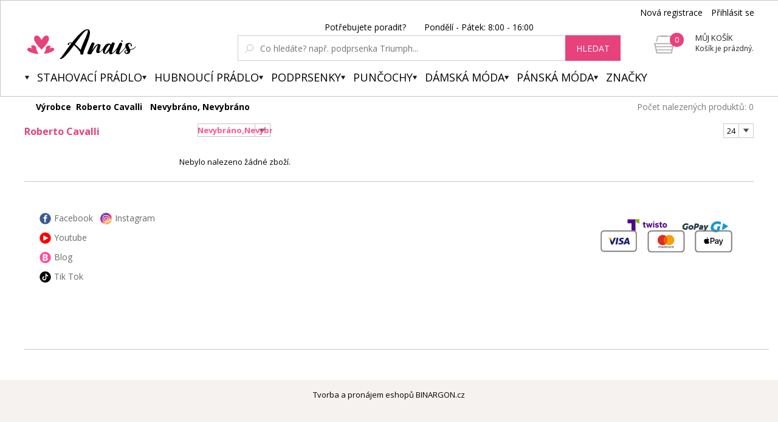

--- FILE ---
content_type: text/html; charset=utf-8
request_url: https://anais.cz/roberto-cavalli/
body_size: 4080
content:
<!DOCTYPE html><html lang="cs"><head prefix="og: http://ogp.me/ns# fb: http://ogp.me/ns/fb#"><meta name="author" content="Anais.cz" data-binargon="{&quot;fce&quot;:&quot;3&quot;, &quot;id&quot;:&quot;264&quot;, &quot;menaId&quot;:&quot;1&quot;, &quot;menaName&quot;:&quot;Kč&quot;, &quot;languageCode&quot;:&quot;cs-CZ&quot;, &quot;skindir&quot;:&quot;luxusnipradlo&quot;, &quot;cmslang&quot;:&quot;1&quot;, &quot;langiso&quot;:&quot;cs&quot;, &quot;skinversion&quot;:1760009514, &quot;zemeProDoruceniISO&quot;:&quot;&quot;}"><meta name="robots" content="all, max-snippet:-1, max-image-preview:large"><meta name="revisit-after" content="1 Days"><meta http-equiv="content-type" content="text/html; charset=utf-8"><meta property="og:url" content="https://anais.cz/roberto-cavalli/"/><meta property="og:site_name" content="https://anais.cz"/><meta property="og:description" content="Roberto Cavalli"/><meta property="og:title" content="Roberto Cavalli"/><link rel="alternate" href="https://anais.cz/roberto-cavalli/" hreflang="cs-CZ" /><meta name="description" content="Roberto Cavalli">
<meta name="keywords" content="Roberto Cavalli">
<meta name="audience" content="all">
<link rel="canonical" href="https://anais.cz/roberto-cavalli/"><link rel="shortcut icon" href="https://anais.cz/favicon.ico" type="image/x-icon">
			<title>Roberto Cavalli - Anais.cz</title><link rel="stylesheet" href="/skin/version-1760009514/luxusnipradlo/css-obecne.css" type="text/css"><link rel="stylesheet" href="https://anais.cz/skin/luxusnipradlo/fancybox/jquery.fancybox.css" type="text/css" media="screen"><link href="https://fonts.googleapis.com/css?family=Open+Sans:400,300,500,600,700&amp;subset=latin,latin-ext" rel="stylesheet" type="text/css"><link href="https://fonts.googleapis.com/css?family=Cinzel" rel="stylesheet" type="text/css"><link rel="stylesheet" href="https://anais.cz/skin/luxusnipradlo/fancybox/jquery.fancybox-thumbs.min.css" type="text/css" media="screen"><meta name="viewport" content="width=device-width, initial-scale=1, user-scalable=yes"><script type="text/javascript" src="/admin/js/index.php?load=jquery,pgwslider,binargon.whisperer,binargon.countdown,range4,bxslider,jquery.cookie,ajaxcontroll,jquery.fancybox.pack,binargon.scroller,lazy.appelsiini,forms,montanus.select,binargon.commonFilterSearch"></script><script type="text/javascript" src="https://anais.cz/version-1759914962/indexjs_3_1_luxusnipradlo.js"></script><script type="text/javascript" src="https://anais.cz/skin/luxusnipradlo/jquery.elevatezoom.js"></script><script type="text/javascript" src="https://anais.cz/skin/luxusnipradlo/fancybox/jquery.fancybox-thumbs.min.js"></script><!--commonTemplates_head--><!--EO commonTemplates_head--></head><body class="cmsBody"><div id="pageBg" style=""><div id="page"><div id="wrap"><div id="header"><div class="inner"><div class="upperBar"><ul class="leftMenu"><li><span class="header_arr"></span></li><li><span class="header_arr"></span></li><li><a href="https://anais.cz/" class="header_arr"></a></li></ul><div class="rightPanel"><a href="https://anais.cz/registrace/" title="Nová registrace" class="ico_register registrace">Nová registrace</a><a href="#userLogin" data-target="userLogin" data-sirka="740" data-vyska="365" title="Přihlásit se" class="ico_login prihlaseni openFancyBox">Přihlásit se</a><div id="userLogin"><div class="userLoginInner login_sep"><div class="leftSide"><div class="title">Přihlášení</div><form method="post" action="https://anais.cz/roberto-cavalli/"><input type="hidden" name="loging" value="1"><input type="text" name="log_new" class="ico_email changeInput" value="Email" data-val="Email"><input type="password" name="pass_new" class="ico_pass changeInput" value="Heslo" data-val="Heslo"><button method="submit" class="btn">Přihlásit se</button><a href="https://anais.cz/prihlaseni/" class="ico_fb_btn">Zapomněli jste heslo?</a></form></div><div class="rightSide"><div class="title">Nemáte ještě účet? <br /><strong>Registrujte se</strong></div><span class="ico_lupa2">Budete mít přehled o stavu <br />své <strong>objednávky.</strong></span><span class="ico_vyhody">Za nasbírané body <strong>získáte slevy</strong> na další nákup.</span><span class="ico_akce">O <strong>akcích</strong> a soutěžích <br />se dozvíte jako <strong>první.</strong></span><a title="Chci se zaregistrovat" href="https://anais.cz/registrace/" class="registrovat ico_registrace">Chci se zaregistrovat</a></div><div class="clear"></div></div></div></div><div class="clear"></div></div><div class="header"><a class="logo header_logo" href="https://anais.cz/" title="Anais.cz">Anais.cz</a><div class="searchSmall bindClick ico_search"></div><div class="responsUser js-responsUser"><div class="responsUser__inner"><a href="https://anais.cz/registrace/" title="Nová registrace" class="responsUser__inner__item registrace">Nová registrace</a><a href="#userLogin" data-target="userLogin" data-sirka="740" data-vyska="365" title="Přihlásit se" class="responsUser__inner__item prihlaseni openFancyBox">Přihlásit se</a></div></div><div data-nacteno="0" class="cart cart_bg"><a title="" class="innerCart" href="https://anais.cz/pokladna/?objagree=0&amp;wtemp_krok=1"><span class="cartCount">0</span><span class="text">Můj košík</span><span class="text2">Košík je prázdný.</span></a></div><div class="clearSmall"></div><form class="search" id="id_searchForm" method="post" action="https://anais.cz/hledani/"><div class="loadingSearch"><img src="https://anais.cz/skin/luxusnipradlo/loading.gif" alt="Loading..."><span>Prosím o vyčkání, vyhledávám pro Vás&lt;br /&gt;z více jak 20 tisíc produktů</span></div><input type="hidden" name="send" value="1"><input type="hidden" name="listpos" value="0"><div class="text">Potřebujete poradit?  <span class="ico_search_phone" data-nacteno="0"></span>  Pondělí - Pátek:  8:00 - 16:00</div><div class="inputWrapper"><input type="text" name="as_search" id="vyhledavani" autocomplete="off" class="searchInput ico_lupa changeInput" value="" placeholder="Co hledáte? např. podprsenka Triumph..." data-val="Co hledáte? např. podprsenka Triumph..."><input class="inputWrapper__resetButton js-reset-input" type="reset" value=""></div><button type="submit" class="searchBtn">hledat</button><div class="clear"></div></form><div class="clear"></div></div><div class="menuWrap"><div class="menuRes bindClick"><span class="ico_menu">Kategorie</span></div><ul class="menu"><li class="menuResTop"><li class="menuItem itemKat menu_separator" data-kategorieid="-2147483594" data-loaded="0"><a href="https://anais.cz/stahovaci-pradlo/" title="Stahovací prádlo" class="header_menu_arr menuLink">Stahovací prádlo</a><div class="submenu_top_arr"></div><div class="subMenuBg hidden"><ul class="subMenu"><div class="bans"></div><div class="kats" id="id_kategorie-2147483594"><div class="loader">Načítám kategorie...</div><div class="clear"></div></div><div class="clear"></div></ul></div></li><li class="menuItem itemKat menu_separator" data-kategorieid="-2147483598" data-loaded="0"><a href="https://anais.cz/hubnouci-pradlo/" title="Hubnoucí prádlo" class="header_menu_arr menuLink">Hubnoucí prádlo</a><div class="submenu_top_arr"></div><div class="subMenuBg hidden"><ul class="subMenu"><div class="bans"></div><div class="kats" id="id_kategorie-2147483598"><div class="loader">Načítám kategorie...</div><div class="clear"></div></div><div class="clear"></div></ul></div></li><li class="menuItem itemKat menu_separator" data-kategorieid="-2147483643" data-loaded="0"><a href="https://anais.cz/podprsenky/" title="Podprsenky" class="header_menu_arr menuLink">Podprsenky</a><div class="submenu_top_arr"></div><div class="subMenuBg hidden"><ul class="subMenu"><div class="bans"></div><div class="kats" id="id_kategorie-2147483643"><div class="loader">Načítám kategorie...</div><div class="clear"></div></div><div class="clear"></div></ul></div></li><li class="menuItem itemKat menu_separator" data-kategorieid="-2147483641" data-loaded="0"><a href="https://anais.cz/puncochy/" title="Punčochy" class="header_menu_arr menuLink">Punčochy</a><div class="submenu_top_arr"></div><div class="subMenuBg hidden"><ul class="subMenu"><div class="bans"></div><div class="kats" id="id_kategorie-2147483641"><div class="loader">Načítám kategorie...</div><div class="clear"></div></div><div class="clear"></div></ul></div></li><li class="menuItem itemKat menu_separator" data-kategorieid="-2147483611" data-loaded="0"><a href="https://anais.cz/damska-moda/" title="Dámská móda" class="header_menu_arr menuLink">Dámská móda</a><div class="submenu_top_arr"></div><div class="subMenuBg hidden"><ul class="subMenu"><div class="bans"></div><div class="kats" id="id_kategorie-2147483611"><div class="loader">Načítám kategorie...</div><div class="clear"></div></div><div class="clear"></div></ul></div></li><li class="menuItem itemKat menu_separator" data-kategorieid="-2147483599" data-loaded="0"><a href="https://anais.cz/panska-moda/" title="Pánská móda" class="header_menu_arr menuLink">Pánská móda</a><div class="submenu_top_arr"></div><div class="subMenuBg hidden"><ul class="subMenu"><div class="bans"></div><div class="kats" id="id_kategorie-2147483599"><div class="loader">Načítám kategorie...</div><div class="clear"></div></div><div class="clear"></div></ul></div></li><li class="menuItem itemZnacky menu_separator" data-loaded="0"><a title="" href="https://anais.cz/" class="header_menu_arr menuLink">Značky</a><div class="submenu_top_arr"></div><div class="subMenuBg subKategorie hidden"><div class="znackyTextPage" id="znackyVMenu"></div></div></li><div class="menuResTop__wrapper"></div></li></ul></div></div></div><div id="content" class="content contentPadding"><div class="
			drobeckovaNavigace
			"><ol class="common_breadcrumb"><li class="bread_li position_1"><a href="https://anais.cz/" title="" class="bread_href first"><span></span></a></li><li class="bread_li"><span><span class="bread_active">Výrobce 
									Roberto Cavalli</span></span></li></ol>
			 
			<span class="addOnDrobeckova">Nevybráno, </span><span class="addOnDrobeckova">Nevybráno</span><div class="pocetNalezenych">Počet nalezených produktů: 0</div><div class="clear"></div></div><div class="leftSide"><div class="actualCategory"><h1 class="title">Roberto Cavalli</h1><ul></ul></div></div><div class="rightSide"><div class="fce2"><div class="fceFilter"><div class="select filter_select2 active" data-name="filter" data-id="1">Nevybráno,Nevybráno..
				</div><div class="pocet"><select onchange="location.href = $(this).val();" id="" class="montanusSelect"><option value="https://anais.cz/roberto-cavalli/?listcnt=12">12</option><option value="https://anais.cz/roberto-cavalli/?listcnt=24" selected>24</option><option value="https://anais.cz/roberto-cavalli/?listcnt=36">36</option><option value="https://anais.cz/roberto-cavalli/?listcnt=48">48</option></select></div><div class="clear"></div><div class="areaFilter"><span class="filter_close"></span><span class="filter_arrow"></span><div class="item area_default" data-area="1"><div class="titleRes bindClick">Filtruj velikost</div><form id="id_commonFilterParametru_id1_1" action="https://anais.cz/roberto-cavalli/" method="post" class="commonFilterParametru commonFilterParametru_default" data-ajaxkatalog="filter"><input type="hidden" name="activateFilter2" value="1"><input type="hidden" name="justActivatedFilter" value="1"><input type="hidden" name="filterAreaCleaner[]" value="2,22"><span data-paramid="2" class="filterParam filterParam_select filterParam_systemId_velikost filterParam_notactive"><span class="name name_select name_systemId_velikost" data-paramid="2">Velikost</span><label for="id_filtrId_id2_2" data-paramid="2" data-value="" data-count="1" class="filterValue filterValue_select filterValue_systemId_velikost" title=""><select name="fparam_2" id="id_filtrId_id2_2"><option value="" selected>Nevybráno</option><option value="3XL/4XL">3XL/4XL (3)</option><option value="5XL/6XL">5XL/6XL (2)</option><option value="L">L (2)</option><option value="L/XL">L/XL (1)</option><option value="M">M (1)</option><option value="S">S (1)</option><option value="S/M">S/M (1)</option><option value="XL">XL (1)</option><option value="XL/XXL">XL/XXL (3)</option></select></label></span><span data-paramid="22" class="filterParam filterParam_select filterParam_notactive"><span class="name name_select" data-paramid="22">Barva</span><label for="id_filtrId_id3_3" data-paramid="22" data-value="" data-count="1" class="filterValue filterValue_select" title=""><select name="fparam_22" id="id_filtrId_id3_3"><option value="" selected>Nevybráno</option><option value="černá">černá (18)</option></select></label></span><button type="submit" class="filterSubmitButton">Filtrovat</button></form></div><div class="item area_default" data-area="2"><div class="titleRes bindClick">Filtruj barvu</div><form id="id_commonFilterParametru__4" action="https://anais.cz/roberto-cavalli/" method="post" class="commonFilterParametru commonFilterParametru_barvy" data-ajaxkatalog="filter"><input type="hidden" name="activateFilter2" value="1"><input type="hidden" name="justActivatedFilter" value="1"><input type="hidden" name="filterAreaCleaner[]" value=""><button type="submit" class="filterSubmitButton">Filtrovat</button></form></div><div class="item area_vyrobce" data-area="3"><div class="titleRes bindClick">Filtruj výrobce</div><form id="id_commonFilterParametru_id4_5" action="https://anais.cz/roberto-cavalli/" method="post" class="commonFilterParametru commonFilterParametru_common" data-ajaxkatalog="filter"><input type="hidden" name="activateFilter2" value="1"><input type="hidden" name="justActivatedFilter" value="1"><input type="hidden" name="filterAreaCleaner[]" value="vyrobce"><button type="submit" class="filterSubmitButton">Filtrovat</button></form></div><div class="item area_vyrobce" data-area="4"><div class="titleRes bindClick">Filtruj stav</div><form id="id_commonFilterParametru_id4_7" action="https://anais.cz/roberto-cavalli/" method="post" class="commonFilterParametru commonFilterParametru_common" data-ajaxkatalog="filter"><input type="hidden" name="activateFilter2" value="1"><input type="hidden" name="justActivatedFilter" value="1"><input type="hidden" name="filterAreaCleaner[]" value="stav"><button type="submit" class="filterSubmitButton">Filtrovat</button></form></div><div class="item area_cena" data-area="5"><form id="id_commonFilterParametru_id4_9" action="https://anais.cz/roberto-cavalli/" method="post" class="commonFilterParametru commonFilterParametru_common" data-ajaxkatalog="filter"><input type="hidden" name="activateFilter2" value="1"><input type="hidden" name="justActivatedFilter" value="1"><input type="hidden" name="filterAreaCleaner[]" value=""><button type="submit" class="filterSubmitButton">Filtrovat</button></form></div></div><div class="clear"></div></div>Nebylo nalezeno žádné zboží.</div></div><div class="clear"></div></div><div id="footer"><div class="footerInner"><div class="col col1"><div class="title bindClick"></div><div class="in"></div></div><div class="col col2"><div class="title bindClick"></div><div class="in"></div></div><div class="col col3"><div class="title bindClick"></div><div class="in"></div></div><div class="col col4"><div class="title"></div><a rel="nofollow" href="" class="ico_fb" target="_blank" title="Facebook">Facebook</a><a rel="nofollow" href="" class="ico_instagram" target="_blank" title="Instagram">Instagram</a><a rel="nofollow" href="" class="ico_youtube" target="_blank" title="Youtube">Youtube</a><a rel="nofollow" href="" class="ico_blog" target="_blank" title="Blog">Blog</a><a rel="nofollow" href="" class="ico_tiktok" target="_blank" title="Tik Tok">Tik Tok</a><div class="clear"></div></div><div class="icons"><a target="_blank" class="item twisto twisto_img"></a><a target="_blank" class="item gopay gopay_img"></a></div><div class="pay_icons"><div class="visa_img"></div><div class="mastercard_img"></div><div class="applePay_img"></div></div><div class="clear"></div></div></div><div class="seoPopisPosition"></div><div class="age18" id="age18">Stránky mohou obsahovat produkty určené pro starší 18-ti let.<br /><br />Je mi více než 18.<br /><br /><div onclick="$.fancybox.close();" class="age18__btn age18__btn--yellow">Vstoupit</div><a href="https://anais.cz/" title="Odejít" class="age18__btn age18__btn--gray">Odejít</a></div><div class="footer__captcha" id="binargonRecaptchaBadge"></div><script type="text/javascript" src="/admin/js/binargon.recaptchaBadge.js" async="true" defer></script></div></div></div><div class="binargon">Tvorba a pronájem eshopů BINARGON.cz</div><!--commonTemplates (začátek)--><script data-binargon="common_json-ld (breadcrumb)" type="application/ld+json">{"@context":"http://schema.org","@type":"BreadcrumbList","itemListElement": [{"@type":"ListItem","position": 1,"item":{"@id":"https:\/\/anais.cz","name":"Anais.cz","image":""}},{"@type":"ListItem","position": 2,"item":{"@id":"https:\/\/anais.cz\/roberto-cavalli\/","name":"Roberto Cavalli","image":""}}]}</script><!--commonTemplates (konec)--><script data-binargon="extAgregateRating_ticket75947" type="application/ld+json">
{
	"@context":"http://schema.org/",
	"@type":"Product",
	"name":"Anais.cz - Roberto Cavalli",
	"aggregateRating":{
		"@type":"AggregateRating",
		"ratingValue":"0",
		"ratingCount":"0",
		"reviewCount":"0"
	}
}
</script></body></html>


--- FILE ---
content_type: image/svg+xml
request_url: https://anais.cz/skin/version-1760009514/luxusnipradlo/svg/BLOG.svg
body_size: 665
content:
<?xml version="1.0" encoding="UTF-8"?>
<!DOCTYPE svg PUBLIC "-//W3C//DTD SVG 1.1//EN" "http://www.w3.org/Graphics/SVG/1.1/DTD/svg11.dtd">
<!-- Creator: CorelDRAW 2020 (64-Bit Zkušební verze) -->
<svg xmlns="http://www.w3.org/2000/svg" xml:space="preserve" width="80.4332mm" height="80.4332mm" version="1.1" style="shape-rendering:geometricPrecision; text-rendering:geometricPrecision; image-rendering:optimizeQuality; fill-rule:evenodd; clip-rule:evenodd"
viewBox="0 0 8043.32 8043.32"
 xmlns:xlink="http://www.w3.org/1999/xlink"
 xmlns:xodm="http://www.corel.com/coreldraw/odm/2003">
 <defs>
  <style type="text/css">
   <![CDATA[
    .fil0 {fill:#FF4F98}
    .fil1 {fill:white;fill-rule:nonzero}
   ]]>
  </style>
 </defs>
 <g id="Vrstva_x0020_1">
  <metadata id="CorelCorpID_0Corel-Layer"/>
  <path class="fil0" d="M4021.66 134.35c2146.9,0 3887.31,1740.41 3887.31,3887.31 0,2146.9 -1740.41,3887.31 -3887.31,3887.31 -2146.9,0 -3887.31,-1740.41 -3887.31,-3887.31 0,-2146.9 1740.41,-3887.31 3887.31,-3887.31z"/>
  <path class="fil1" d="M2298.8 1698.48l1445.76 0c659.43,0 1137.73,93.27 1434.9,280.91 298.27,187.63 446.85,485.89 446.85,895.87 0,277.65 -65.07,505.41 -195.22,683.29 -130.15,177.87 -303.69,285.24 -519.52,321.03l0 31.46c293.92,66.16 506.5,188.72 636.65,368.76 131.24,180.04 196.31,419.73 196.31,717.99 0,424.08 -154.01,753.79 -459.86,991.32 -305.85,237.52 -721.25,355.74 -1247.28,355.74l-1738.59 0 0 -4646.37zm984.81 1841.63l572.66 0c266.81,0 459.86,-41.22 580.25,-123.64 119.31,-83.52 178.96,-220.18 178.96,-411.06 0,-178.96 -65.08,-305.86 -195.23,-383.95 -130.15,-77 -336.22,-116.05 -618.21,-116.05l-518.43 0 0 1034.7zm0 780.9l0 1210.4 642.07 0c272.23,0 471.8,-52.06 600.86,-156.18 130.15,-103.04 194.14,-262.47 194.14,-476.13 0,-385.03 -275.48,-578.09 -826.45,-578.09l-610.62 0z"/>
 </g>
</svg>


--- FILE ---
content_type: image/svg+xml
request_url: https://anais.cz/skin/version-1760009514/luxusnipradlo/svg/TIKTOK.svg
body_size: 754
content:
<?xml version="1.0" encoding="UTF-8"?>
<!DOCTYPE svg PUBLIC "-//W3C//DTD SVG 1.1//EN" "http://www.w3.org/Graphics/SVG/1.1/DTD/svg11.dtd">
<!-- Creator: CorelDRAW 2020 (64-Bit Zkušební verze) -->
<svg xmlns="http://www.w3.org/2000/svg" xml:space="preserve" width="80.4332mm" height="80.4332mm" version="1.1" style="shape-rendering:geometricPrecision; text-rendering:geometricPrecision; image-rendering:optimizeQuality; fill-rule:evenodd; clip-rule:evenodd"
viewBox="0 0 8043.32 8043.32"
 xmlns:xlink="http://www.w3.org/1999/xlink"
 xmlns:xodm="http://www.corel.com/coreldraw/odm/2003">
 <defs>
  <style type="text/css">
   <![CDATA[
    .fil0 {fill:black}
    .fil1 {fill:white}
    .fil2 {fill:black;fill-rule:nonzero}
   ]]>
  </style>
 </defs>
 <g id="Vrstva_x0020_1">
  <metadata id="CorelCorpID_0Corel-Layer"/>
  <g id="_2417759822624">
   <path class="fil0" d="M4021.66 134.35c2146.9,0 3887.31,1740.41 3887.31,3887.31 0,2146.9 -1740.41,3887.31 -3887.31,3887.31 -2146.9,0 -3887.31,-1740.41 -3887.31,-3887.31 0,-2146.9 1740.41,-3887.31 3887.31,-3887.31z"/>
   <path class="fil1" d="M3978.89 1583.64c1384.05,0 2506.04,1186.97 2506.04,2651.16 0,1464.19 -1121.99,2651.16 -2506.04,2651.16 -1384.05,0 -2506.04,-1186.97 -2506.04,-2651.16 0,-1464.19 1121.99,-2651.16 2506.04,-2651.16z"/>
   <g>
    <path class="fil2" d="M5670.11 1422.39l-3305.34 275.16c-463.49,0 -1073.41,17.25 -1073.41,480.74l-423.32 2882.01c0,463.49 758.07,1856.57 1221.56,1856.57l3368.85 -42.33c463.49,0 819.4,-588.75 819.4,-1052.24l550.34 -3284.18c0,-463.49 -313.59,-1158.06 -777.08,-1158.06l-381 42.33zm259.89 2170.2c-38.43,3.74 -77.28,5.74 -115.98,5.89 -0.05,-0.01 -0.2,-0.01 -0.2,-0.01 -424.71,0 -821.12,-214.35 -1053.77,-569.56l0 1939.54c0.04,791.56 -641.9,1433.5 -1433.48,1433.5 -791.57,0 -1433.51,-641.94 -1433.51,-1433.51 0,-791.58 641.94,-1433.52 1433.51,-1433.52 29.93,0 59.18,2.69 88.6,4.54l0 706.42c-29.42,-3.53 -58.34,-8.91 -88.6,-8.91 -404,0 -731.63,327.63 -731.63,731.63 0,404.01 327.63,731.64 731.63,731.64 404.15,0 761.06,-318.41 761.06,-722.56l7.06 -3294.04 675.82 0c63.64,606.05 552.51,1079.56 1160.19,1123.82l0 785.1 -0.7 0.03zm0 0l0 0 0 0z"/>
   </g>
  </g>
 </g>
</svg>
